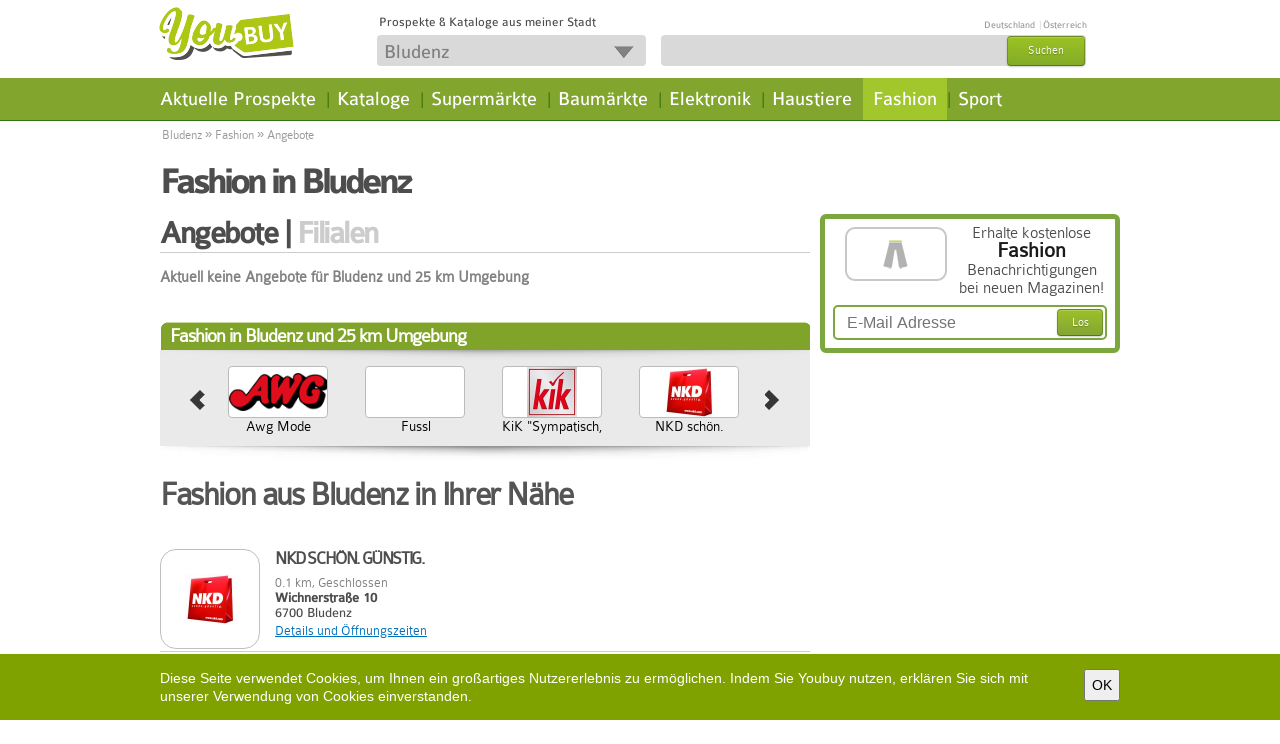

--- FILE ---
content_type: text/html; charset=UTF-8
request_url: https://www.youbuy.com/bludenz/mode/angebote
body_size: 8099
content:
<!DOCTYPE html PUBLIC "-//W3C//DTD XHTML 1.0 Strict//EN" "http://www.w3.org/TR/xhtml1/DTD/xhtml1-strict.dtd">
<html 
xmlns="http://www.w3.org/1999/xhtml" xml:lang="de" dir="ltr" 
xmlns:fb="http://www.facebook.com/2008/fbml" 
xmlns:content="http://purl.org/rss/1.0/modules/content/" 
xmlns:dc="http://purl.org/dc/terms/" 
xmlns:foaf="http://xmlns.com/foaf/0.1/" 
xmlns:og="http://ogp.me/ns#" 
xmlns:rdfs="http://www.w3.org/2000/01/rdf-schema#" 
xmlns:sioc="http://rdfs.org/sioc/ns#" 
xmlns:sioct="http://rdfs.org/sioc/types#" 
xmlns:skos="http://www.w3.org/2004/02/skos/core#" 
xmlns:xsd="http://www.w3.org/2001/XMLSchema#">

<head profile="http://www.w3.org/1999/xhtml/vocab">
<title>Fashion in Bludenz</title>
<meta http-equiv="content-language" content="de" />
<meta http-equiv="Content-Type" content="text/html; charset=utf-8" />
<meta name="Generator" content="" />
<meta http-equiv="PRAGMA" content="NO-CACHE"/>
<meta name="description" content="Fashion in Bludenz. Angebote, Gutscheine und Prospekte aus Bludenz" />
<meta name="keywords" content="Fashion-in-Bludenz" />
<meta name="robots" content="index, follow"/>
<meta property="fb:admins" content="100003591710118" />
<meta property="fb:app_id" content="231131757006533" /> 
<meta property="og:url" content="https://www.youbuy.com/bludenz/mode/angebote" />
<meta property="og:title" content="Fashion in Bludenz" />
<meta property="og:type" content=product>
<meta property="og:image" content="https://www.youbuy.com/resources/images/categories/cat_13.png" />
<meta property="og:image:type" content="image/jpeg" />
<meta property="og:image:width" content="117" />
<meta property="og:image:height" content="117" />
<meta property="og:site_name" content="https://www.youbuy.com/" />
<meta property="og:description" content="Fashion in Bludenz. Angebote, Gutscheine und Prospekte aus Bludenz" />
<link rel="shortcut icon" href="https://static.youbuy.com/resources/images/favicon.ico" type="image/vnd.microsoft.icon" />
<base href="https://www.youbuy.com/" />


<!-- Load CSS and JS -->
<!--[if lt IE 8]><link href="https://static.youbuy.com/resources/css/ie.base.css?version=5.10.2" type="text/css" rel="stylesheet"><![endif]-->
<link href="https://static.youbuy.com/resources/css/jquery-ui/jquery-ui-1.10.3.custom.min.css?version=5.10.2" type="text/css" rel="stylesheet" />
<!--<link href="http://ajax.googleapis.com/ajax/libs/jqueryui/1.8/themes/base/jquery.ui.all.css" type="text/css" rel="stylesheet" />-->

<link href="https://static.youbuy.com/resources/css/custom.css?version=5.10.2" type="text/css" rel="stylesheet" />

	<script type="text/javascript" src="https://static.youbuy.com/resources/js/common_header.js?version=5.10.2"></script>
		
	<script type="text/javascript">
		var tinymce_base_url = 'https://www.youbuy.com/';
		var staticImgSrc = 'https://static.youbuy.com/';
		//Cufon.replace('ul#nav li a, h1, h2', { fontFamily: 'Colaborate-Medium' });
	</script>
	<script type="text/javascript">
		$(document).bind("mobileinit", function(){
			$.extend($.mobile, {
				loadingMessage: false,
				ajaxFormsEnabled: false,
				ajaxLinksEnabled: false
			});
		});
	</script>
	
	<script type="text/javascript">
var hook_type = 1;
var facebookid = 231131757006533;
var randomArr = ["Angebote","Rabatt","Gartenm\u00f6bel","Sofa","Schuhe","Fernseher","K\u00fchlschrank","Pampers"];
var cityFileUrl = "https://static.youbuy.com/resources/js/autocomplete_city_list_2.js?version=5.10.2";
var externalRedirectLink = "";
var map_url_sign = "https://maps.googleapis.com/maps/api/js?key=AIzaSyAgJ1hguu0XwQCZ2CWDpldz-zQsomHd4lQ&language=de&signature=FEMOmHKty3WUxUMhFcHSwd4I2tk";
var targetLatitude = 47.1556;
var targetLongitude = 9.8207;
var idCat = 13;
</script>
<script type="text/javascript" src="https://static.youbuy.com/resources/js/users_items_min.js?version=5.10.2"></script>
<script type="text/javascript" src="https://static.youbuy.com/resources/js/paginator3000.js?version=5.10.2"></script>
</head>

<body class="html front not-logged-in no-sidebars page-node  newd">
<div id="wrapper" class='newd' >
	<div id="content">
		<div class="content-holder">
			<div id="AdTopSuperBannerContainer"><div style="width:100%;" id="AdTopSuperBanner"></div></div>
<div id="header">
	
	<div class="header-box1">
	<div class="header-area aggreg">
				<div class="h1-header">
			<a class="cblock logo-new" href="https://www.youbuy.com/" title="Die besten Angebote deiner Stadt." >&nbsp;</a>
					</div>
		<!--
		<div class="cblock sep-header"></div>
		<div class="cblock motto">Die besten Angebote deiner Stadt.</div>
		-->
		<div class="actions">
			<div class="flag_div" id ="flag_div"> 
				<span class="youbuy-desc fleft">Prospekte &amp; Kataloge aus meiner Stadt</span>
				<span class="fright">
				                                                <a id ="flagcity_18305" href="https://www.youbuy.com/berlin" title ="Angebote in Berlin "> Deutschland</a> 
                                                                        <span class="fl-sep"> | </span>
                                                <a id ="flagcity_29666" href="https://www.youbuy.com/wien" title ="Angebote in Wien "> Österreich</a> 
                        
						<!--<a href="login" class=".jscall" rel="nofollow #jslogin" title=""> </a>-->
						<!--<a href="register" class=".jscall" rel="nofollow #jsregister" title="Registrieren"></a>-->
									</span>
			</div>
				<!--				<div class="buttons">-->
					
<!--				</div>-->
			</div>
		<div class="header_actions">
			
			<form accept-charset="UTF-8" class="iblock" id="search-block-form1" method="post" action="https://www.youbuy.com/homepage/changeLocation">
				<div class="gsearch aggreg ">
					<div class="dblock aggreg"><input type="text" name="id_location_sel" value="Bludenz" class="form-text button-new" id="id_location_sel_1" maxlength="128" size="12" title="Bitte Stichwort eingeben" onclick="getLocationsAutocomplete();" /><div class="arrow" onclick='getLocationsAutocomplete();'></div></div>
<input type="hidden" name="id_location" value="25479" />
					<input type="button" value="Speichern" class="dnone save-btn" disabled="disabled" />
				</div>
			</form>
			<form accept-charset="UTF-8" class="iblock" id="search-block-form" method="post" action="https://www.youbuy.com/fsearch/search">
				<div class="gsearch aggreg ">
					<div class="dblock aggreg">
						<input type="text" name="search_input" value="" class="form-text required" notequal="Dokumente, Wirtschaft" id="search_input" maxlength="128" size="22" title="Bitte geben Sie mindestens 1 Buchstaben ein" />
<input type="hidden" name="id_search" value="" />

<input type="hidden" name="type_search" value="" />
						<input type="hidden" value="form-Dp_U6yj0nsYZJWxki37NrOKhO2ybwPYnV0ZHo_fMbB4" name="form_build_id" />
						<input type="hidden" value="search_block_form" name="form_id" />
						<!--<input type="hidden" value="" name="id_location" />-->
						<a id="edit-submit"><span>Suchen</span></a>
						
					</div>
				</div>
			</form>
			
		</div>
	</div>
	</div>
	<div class="header-box2">
	<div class="header-area aggreg">
		<!--nav bar-->
		<div class="nav-bar">
			<div class="region region-header clearfix">
				<div class="block block-search clearfix" id="block-search-form">
					
				</div>

				<div class="block block-menu-block clearfix clearfix" id="block-menu-block-1">
					<ul id="nav">
												
						<li class="first leaf menu-mlid-1 fist-nav-leaf menu-inactive">
														
							<a title="Aktuelle Prospekte" href="https://www.youbuy.com/bludenz/kategorien" class="mnav">Aktuelle Prospekte</a>
							<div class="dropdawn cat-icons">
								<ul id="level-2">
<li class="menu-mlid-1"><a href="https://www.youbuy.com/bludenz/baumaerkte/angebote" class="link" title="Haus & Baumärkte"><span class="fleft icon cat_1"></span><span class='fleft menu-icon-span'>Haus & Baumärkte</span></a></li>
<li class="menu-mlid-2"><a href="https://www.youbuy.com/bludenz/mobel-heim/angebote" class="link" title="Möbel & Heim"><span class="fleft icon cat_2"></span><span class='fleft menu-icon-span'>Möbel & Heim</span></a></li>
<li class="menu-mlid-3"><a href="https://www.youbuy.com/bludenz/elektromaerkte/angebote" class="link" title="Elektronik"><span class="fleft icon cat_3"></span><span class='fleft menu-icon-span'>Elektronik</span></a></li>
<li class="menu-mlid-4"><a href="https://www.youbuy.com/bludenz/discounter/angebote" class="link" title="Discounter"><span class="fleft icon cat_4"></span><span class='fleft menu-icon-span'>Discounter</span></a></li>
<li class="menu-mlid-5"><a href="https://www.youbuy.com/bludenz/supermaerkte/angebote" class="link" title="Supermärkte"><span class="fleft icon cat_5"></span><span class='fleft menu-icon-span'>Supermärkte</span></a></li>
<li class="menu-mlid-6"><a href="https://www.youbuy.com/bludenz/drogerien/angebote" class="link" title="Drogerien"><span class="fleft icon cat_6"></span><span class='fleft menu-icon-span'>Drogerien</span></a></li>
<li class="menu-mlid-7"><a href="https://www.youbuy.com/bludenz/biomaerkte/angebote" class="link" title="Biomärkte"><span class="fleft icon cat_7"></span><span class='fleft menu-icon-span'>Biomärkte</span></a></li>
<li class="menu-mlid-8"><a href="https://www.youbuy.com/bludenz/getraenkemaerkte/angebote" class="link" title="Getränkemärkte"><span class="fleft icon cat_8"></span><span class='fleft menu-icon-span'>Getränkemärkte</span></a></li>
<li class="menu-mlid-9"><a href="https://www.youbuy.com/bludenz/fast-food/angebote" class="link" title="Fast Food"><span class="fleft icon cat_9"></span><span class='fleft menu-icon-span'>Fast Food</span></a></li>
<li class="menu-mlid-10"><a href="https://www.youbuy.com/bludenz/kaufhaeuser/angebote" class="link" title="Kaufhäuser"><span class="fleft icon cat_10"></span><span class='fleft menu-icon-span'>Kaufhäuser</span></a></li>
<li class="menu-mlid-11"><a href="https://www.youbuy.com/bludenz/spielzeug-baby/angebote" class="link" title="Baby & Spiel"><span class="fleft icon cat_11"></span><span class='fleft menu-icon-span'>Baby & Spiel</span></a></li>
<li class="menu-mlid-12"><a href="https://www.youbuy.com/bludenz/gunstige-mode/angebote" class="link" title="Günstige Mode"><span class="fleft icon cat_12"></span><span class='fleft menu-icon-span'>Günstige Mode</span></a></li>
<li class="menu-mlid-13"><a href="https://www.youbuy.com/bludenz/mode/angebote" class="link" title="Fashion"><span class="fleft icon cat_13"></span><span class='fleft menu-icon-span'>Fashion</span></a></li>
<li class="menu-mlid-14"><a href="https://www.youbuy.com/bludenz/optiker/angebote" class="link" title="Optiker"><span class="fleft icon cat_14"></span><span class='fleft menu-icon-span'>Optiker</span></a></li>
<li class="menu-mlid-15"><a href="https://www.youbuy.com/bludenz/schuhgeschaefte/angebote" class="link" title="Schuhgeschäfte"><span class="fleft icon cat_15"></span><span class='fleft menu-icon-span'>Schuhgeschäfte</span></a></li>
<li class="menu-mlid-16"><a href="https://www.youbuy.com/bludenz/sportgeschaefte/angebote" class="link" title="Sportgeschäfte"><span class="fleft icon cat_16"></span><span class='fleft menu-icon-span'>Sportgeschäfte</span></a></li>
<li class="menu-mlid-17"><a href="https://www.youbuy.com/bludenz/sonderposten/angebote" class="link" title="Sonderposten"><span class="fleft icon cat_17"></span><span class='fleft menu-icon-span'>Sonderposten</span></a></li>
<li class="menu-mlid-18"><a href="https://www.youbuy.com/bludenz/auto-zubehoer/angebote" class="link" title="Auto & Zubehör"><span class="fleft icon cat_18"></span><span class='fleft menu-icon-span'>Auto & Zubehör</span></a></li>
<li class="menu-mlid-19"><a href="https://www.youbuy.com/bludenz/apotheken/angebote" class="link" title="Apotheken"><span class="fleft icon cat_19"></span><span class='fleft menu-icon-span'>Apotheken</span></a></li>
<li class="menu-mlid-20"><a href="https://www.youbuy.com/bludenz/banken/angebote" class="link" title="Banken"><span class="fleft icon cat_20"></span><span class='fleft menu-icon-span'>Banken</span></a></li>
<li class="menu-mlid-21"><a href="https://www.youbuy.com/bludenz/buchhandlungen/angebote" class="link" title="Buchhandlungen"><span class="fleft icon cat_21"></span><span class='fleft menu-icon-span'>Buchhandlungen</span></a></li>
<li class="menu-mlid-22"><a href="https://www.youbuy.com/bludenz/garten-pflanzen/angebote" class="link" title="Garten & Pflanzen"><span class="fleft icon cat_22"></span><span class='fleft menu-icon-span'>Garten & Pflanzen</span></a></li>
<li class="menu-mlid-23"><a href="https://www.youbuy.com/bludenz/uhren-schmuck/angebote" class="link" title="Uhren & Schmuck"><span class="fleft icon cat_23"></span><span class='fleft menu-icon-span'>Uhren & Schmuck</span></a></li>
<li class="menu-mlid-24"><a href="https://www.youbuy.com/bludenz/zoohandlung/angebote" class="link" title="Haustiere"><span class="fleft icon cat_24"></span><span class='fleft menu-icon-span'>Haustiere</span></a></li>
<li class="menu-mlid-25"><a href="https://www.youbuy.com/bludenz/mehr-geschaefte/angebote" class="link" title="mehr Geschäfte"><span class="fleft icon cat_25"></span><span class='fleft menu-icon-span'>mehr Geschäfte</span></a></li>
<li class="menu-mlid-30"><a href="https://www.youbuy.com/bludenz/restaurants-cafes/angebote" class="link" title="Restaurants & Cafés"><span class="fleft icon cat_30"></span><span class='fleft menu-icon-span'>Restaurants & Cafés</span></a></li>
<li class="menu-mlid-33"><a href="https://www.youbuy.com/bludenz/kataloge/angebote" class="link" title="Kataloge"><span class="fleft icon cat_33"></span><span class='fleft menu-icon-span'>Kataloge</span></a></li>
</ul>
							</div>
						</li>
						<li class="sep">|</li>
						<li class=" leaf menu-mlid-2  menu-inactive">
														<a href="https://www.youbuy.com/bludenz/kataloge/angebote" title="Kataloge" class="mnav">Kataloge</a>
						</li>
						<li class="sep">|</li>
						<li class=" leaf menu-mlid-3  menu-inactive">
														<a href="https://www.youbuy.com/bludenz/supermaerkte/angebote" title="Supermärkte" class="mnav">Supermärkte</a>
						</li>
						<li class="sep">|</li>
						<li class=" leaf menu-mlid-4  menu-inactive">
														<a href="https://www.youbuy.com/bludenz/baumaerkte/angebote" title="Baumärkte" class="mnav">Baumärkte</a>
						</li>
						<li class="sep">|</li>
						<li class=" leaf menu-mlid-5  menu-inactive">
														<a href="https://www.youbuy.com/bludenz/elektromaerkte/angebote" title="Elektronik" class="mnav"> Elektronik </a>
						</li>
						<li class="sep">|</li>
						<li class=" leaf menu-mlid-6  menu-inactive ">
														<a href="https://www.youbuy.com/bludenz/zoohandlung/angebote" title="Haustiere" class="mnav">Haustiere</a>
						</li>
						<li class="sep">|</li>
						<li class=" leaf menu-mlid-7  menu-active">
														<a href="https://www.youbuy.com/bludenz/mode/angebote"  title="Fashion" class="mnav">Fashion</a>
						</li>
						<li class="sep">|</li>
												<li class=" leaf menu-inactive">
							
							<a href="https://www.youbuy.com/bludenz/sportgeschaefte/angebote" title="Sport" class="mnav">Sport</a>
						</li>
					</ul>
											</div>
			</div>
		</div>
	</div>
	</div>
</div>
						
								<div id="grey_div" class="transparent">
		<div id="AdSideskyscraper1Container">
			<div style="width:100%;" id="AdSideskyscraper1"></div>		</div>
		<div class="main-holder catp">
			<div class="content">
									<div class='doc_breadcrumbs'>
						<div class="breadcrumbs"><a href="https://www.youbuy.com/bludenz">Bludenz</a> <div class="separator">&raquo;</div> <a href="https://www.youbuy.com/bludenz/mode/angebote">Fashion</a> <div class="separator">&raquo;</div> <span>Angebote</span></div>					</div>
								<div class="header">
					<h1 itemprop="name">
						Fashion in Bludenz					</h1>
				</div>
			</div>
		</div>
		<div id="AdSideskyscraper2Container">
			<div style="width:100%;" id="AdSideskyscraper2"></div>		</div>
	</div>
<div id="transparent_div">
	<div id="mainContainer">
		<div id="AdBelowNavigationBannerContainer"><div style="width:100%;" id="AdBelowNavigationBanner"></div></div>
		<div id="main" class="">
			<div class="main-holder">
				<div class="content">
					<div class="category-head">
												
						<h2 class="atop">
							 
							<span class="active">Angebote</span> | 
							<a href="https://www.youbuy.com/bludenz/mode/filialen">Filialen</a>
						</h2>
											</div>
					
					<!-- documents list -->
										
											<div class="no_results">
							<br />Aktuell keine Angebote für Bludenz und 25 km Umgebung						</div>
										<!-- end of documents list -->
					
					<!-- banner container -->
					<div><div style="width:100%;" id="CategoryCentercolumn1">
</div></div>
					<div class="ibox large thin">
			<h2>Fashion in Bludenz und 25 km Umgebung</h2>
		<div class="shadow_top"></div>
	<div class="ibox_content">
		<div class="gallery-holder side-gallery businesses">
			<a href="#" class="prev" rel='nofollow'>prev</a>
			<a href="#" class="next" rel='nofollow'>next</a>
			<div class="gallery-area">
				<div class="gallery-frame">
					<ul class="gallery">
							<li>
				<a class="item_cell business" href="https://www.youbuy.com/thueringen/awg-mode-1/angebote" title="Awg Mode" >
			<div class="business_logo">
				<div class="item">
						<div class="crop"><img src="https://images01.youbuy.com/logo/3561/3561925.png" alt="Awg Mode - bludenz" title="Awg Mode - bludenz"/></div>				</div>
			</div>
			Awg Mode		</a>
	</li>
	<li>
				<a class="item_cell business" href="https://www.youbuy.com/buers/fussl-modestrasse/angebote" title="Fussl Modestraße" >
			<div class="business_logo">
				<div class="item">
						<div class="crop"></div>				</div>
			</div>
			Fussl Modestraße		</a>
	</li>
	<li>
				<a class="item_cell business" href="https://www.youbuy.com/buers/kik-quot-sympatisch-clever-gut/angebote" title="KiK &quot;Sympatisch, clever, gut“" >
			<div class="business_logo">
				<div class="item">
						<div class="crop"><img src="https://images01.youbuy.com/logo/3564/3564431.jpg" alt="KiK &quot;Sympatisch, clever, gut“ - bludenz" title="KiK &quot;Sympatisch, clever, gut“ - bludenz"/></div>				</div>
			</div>
			KiK &quot;Sympatisch, clever, gut“		</a>
	</li>
	<li>
				<a class="item_cell business" href="https://www.youbuy.com/bludenz/nkd-schoen-guenstig/angebote" title="NKD schön. günstig." >
			<div class="business_logo">
				<div class="item">
						<div class="crop"><img src="https://images01.youbuy.com/logo/3564/3564432.jpg" alt="NKD schön. günstig. - bludenz" title="NKD schön. günstig. - bludenz"/></div>				</div>
			</div>
			NKD schön. günstig.		</a>
	</li>
	<li>
				<a class="item_cell business" href="https://www.youbuy.com/buers/takko-quot-alle-wollen-gut-aussehen-quot/angebote" title="Takko &quot;alle wollen gut aussehen&quot;" >
			<div class="business_logo">
				<div class="item">
						<div class="crop"><img src="https://images01.youbuy.com/logo/3564/3564503.jpg" alt="Takko &quot;alle wollen gut aussehen&quot; - bludenz" title="Takko &quot;alle wollen gut aussehen&quot; - bludenz"/></div>				</div>
			</div>
			Takko &quot;alle wollen gut aussehen&quot;		</a>
	</li>
	<li>
				<a class="item_cell business" href="https://www.youbuy.com/buers/adessa-moden-gmbh/angebote" title="Adessa Moden GmbH  " >
			<div class="business_logo">
				<div class="item">
						<div class="crop"></div>				</div>
			</div>
			Adessa Moden GmbH  		</a>
	</li>
	<li>
				<a class="item_cell business" href="https://www.youbuy.com/bludenz/benetton/angebote" title="Benetton  " >
			<div class="business_logo">
				<div class="item">
						<div class="crop"></div>				</div>
			</div>
			Benetton  		</a>
	</li>
	<li>
				<a class="item_cell business" href="https://www.youbuy.com/feldkirch/kostuemverleih-thurner/angebote" title="Kostümverleih Thurner  " >
			<div class="business_logo">
				<div class="item">
						<div class="crop"></div>				</div>
			</div>
			Kostümverleih Thurner  		</a>
	</li>
					</ul>
				</div>
			</div>
		</div>
	</div>
	<div class="shadow_bottom"></div>
</div>					<!-- banner container -->
					<div></div>
					
					<div class="list_block">
						<h2>
							Fashion aus Bludenz in Ihrer Nähe						</h2>
					</div>
											<div class="list_block">
							<div class="view-content hovering-list">
								<div class="clear"></div>
<div id="contentAjUpdate">


	<div class="item business_location bl-cursor" id="4658479">
				<a href="https://www.youbuy.com/bludenz/nkd-schoen-guenstig/angebote" title="NKD schön. günstig." class="business_logo item" >
			<div class="crop"><img src="https://images01.youbuy.com/logo/3564/3564432.jpg" alt="NKD schön. günstig." title="NKD schön. günstig."/></div>		</a>
		
		<div class="item-content">
			<a href="https://www.youbuy.com/bludenz/nkd-schoen-guenstig/angebote" title="NKD schön. günstig." >
				<h2>NKD schön. günstig.</h2>
			</a>
			
			<div class="distance">
				0.1 km, <span class="bl-status">Geschlossen</span>			</div>
			<address>
				<div>Wichnerstraße 10</div>6700 Bludenz			</address>
			<a href="https://www.youbuy.com/bludenz/nkd-schoen-guenstig/nkd-schoen-guenstig-wichnerstrasse-10" class="all" title="NKD schön. günstig. Wichnerstraße 10" >Details und Öffnungszeiten</a>
			
							
		</div>
		
				<br class="clear" />
		
	</div>
		<div class="item business_location bl-cursor" id="4578181">
				<a href="https://www.youbuy.com/bludenz/nkd/angebote" title="NKD  " class="business_logo item" >
			<div class="crop"><img src="https://images01.youbuy.com/logo/1188/1188832.jpg" alt="NKD" title="NKD"/></div>		</a>
		
		<div class="item-content">
			<a href="https://www.youbuy.com/bludenz/nkd/angebote" title="NKD  " >
				<h2>NKD  </h2>
			</a>
			
			<div class="distance">
				0.1 km, <span class="bl-status">Geschlossen</span>			</div>
			<address>
				<div>Wichnerstraße 10</div>6700 Bludenz			</address>
			<a href="https://www.youbuy.com/bludenz/nkd/nkd-wichnerstrasse-10" class="all" title="NKD" >Details und Öffnungszeiten</a>
			
							
		</div>
		
				<br class="clear" />
		
	</div>
		<div class="item business_location bl-cursor" id="4663202">
				<a href="https://www.youbuy.com/bludenz/takko-quot-alle-wollen-gut-aussehen-quot/angebote" title="Takko &quot;alle wollen gut aussehen&quot;" class="business_logo item" >
			<div class="crop"><img src="https://images01.youbuy.com/logo/3564/3564503.jpg" alt="Takko &quot;alle wollen gut aussehen&quot;" title="Takko &quot;alle wollen gut aussehen&quot;"/></div>		</a>
		
		<div class="item-content">
			<a href="https://www.youbuy.com/bludenz/takko-quot-alle-wollen-gut-aussehen-quot/angebote" title="Takko &quot;alle wollen gut aussehen&quot;" >
				<h2>Takko &quot;alle wollen gut aussehen&quot;</h2>
			</a>
			
			<div class="distance">
				1.4 km, <span class="bl-status">Geschlossen</span>			</div>
			<address>
				<div>Herrenau3</div>6706 Bürs			</address>
			<a href="https://www.youbuy.com/buers/takko-quot-alle-wollen-gut-aussehen-quot/takko-quot-alle-wollen-gut-aussehen-quot-herrenau3" class="all" title="Takko &quot;alle wollen gut aussehen&quot; Herrenau3" >Details und Öffnungszeiten</a>
			
							
		</div>
		
				<br class="clear" />
		
	</div>
		<div class="item business_location bl-cursor" id="4658477">
				<a href="https://www.youbuy.com/bludenz/kik-quot-sympatisch-clever-gut/angebote" title="KiK &quot;Sympatisch, clever, gut“" class="business_logo item" >
			<div class="crop"><img src="https://images01.youbuy.com/logo/3564/3564431.jpg" alt="KiK &quot;Sympatisch, clever, gut“" title="KiK &quot;Sympatisch, clever, gut“"/></div>		</a>
		
		<div class="item-content">
			<a href="https://www.youbuy.com/bludenz/kik-quot-sympatisch-clever-gut/angebote" title="KiK &quot;Sympatisch, clever, gut“" >
				<h2>KiK &quot;Sympatisch, clever, gut“</h2>
			</a>
			
			<div class="distance">
				1.4 km, <span class="bl-status">Geschlossen</span>			</div>
			<address>
				<div>Herrenau 6</div>6706 Bürs			</address>
			<a href="https://www.youbuy.com/buers/kik-quot-sympatisch-clever-gut/buers-bei-herrenauasd" class="all" title="Bürs bei Herrenauasd" >Details und Öffnungszeiten</a>
			
							
		</div>
		
				<br class="clear" />
		
	</div>
		<div class="item business_location bl-cursor" id="4608941">
				<a href="https://www.youbuy.com/bludenz/voegele-shoes/angebote" title="Vögele Shoes" class="business_logo item" >
			<div class="crop"><img src="https://images01.youbuy.com/logo/3560/3560506.jpg" alt="Vögele Shoes" title="Vögele Shoes"/></div>		</a>
		
		<div class="item-content">
			<a href="https://www.youbuy.com/bludenz/voegele-shoes/angebote" title="Vögele Shoes" >
				<h2>Vögele Shoes</h2>
			</a>
			
			<div class="distance">
				1.4 km, <span class="bl-status">Geschlossen</span>			</div>
			<address>
				<div>Hauptstraße 4A</div>6706 Bürs			</address>
			<a href="https://www.youbuy.com/buers/voegele-shoes/voegele-shoes-hauptstrasse-4a" class="all" title="Vögele Shoes" >Details und Öffnungszeiten</a>
			
							
		</div>
		
				<br class="clear" />
		
	</div>
	

	<br class="clear" />
		</div>
<!--<div id="pagination" class="pagination-css" name=""></div>-->
							</div>
						</div>
									</div>
				
				<div class="sidebar">
					<div class="round_box first">
	<div class="holder">
		<div class="frame">
			<div class="email-title">
								<div class="email-title-logo">
					<div class="margin-left20 fleft logo-width">
						<div class="business_logo business-logo-mt">
							<div class="item"><div class="icon cat_13"></div></div>
						</div>
					</div>
				</div>
														<div class="email-title-text"><span> Erhalte kostenlose <b><br />Fashion<br /></b> Benachrichtigungen bei neuen Magazinen!</span></div>
					  
				<br class="clear" />
			</div>
			<div class="email-box">
				<form id="reg_newsletter" action="fuser/regNewsletter" class="email-form">
					<div class="row " id="categ_email-row">
													<input type="hidden" name="cat[]" id="cat[13]" value="13" />
																			<input placeholder="E-Mail Adresse" class="text required email" id="newsletter_email" name="newsletter_email" type="text" />
												<span id="errorSpan"></span>
						<input type="hidden" name="add" id="add" value="add" />
						<a class="submit"><span>Los</span></a>
					</div>
				</form>
			</div>
		</div>
	</div>
</div>
					<div><div style="width:100%;" id="CategorySidebar1"><div id="div-gpt-ad-1385739112540-0" style="width: 300px; height: 250px;">
<script type="text/javascript">// <![CDATA[
	if (typeof(googletag) == 'undefined') {
		var googletag = googletag || {};
		googletag.cmd = googletag.cmd || [];
		(function() {
			var gads = document.createElement('script');
			gads.async = false;
			gads.type = 'text/javascript';
			var useSSL = 'https:' == document.location.protocol;
			gads.src = (useSSL ? 'https:' : 'http:') + '//www.googletagservices.com/tag/js/gpt.js';
			var node = document.getElementsByTagName('script')[0];
			node.parentNode.insertBefore(gads, node);
		})();
	}
	googletag.cmd.push(function() {
		googletag.defineSlot('/155674941/Youbuy_Site_MedRec_1', [300, 250], 'div-gpt-ad-1385739112540-0').addService(googletag.pubads());
		googletag.pubads().enableSingleRequest();
		googletag.enableServices();
	});
	googletag.cmd.push(function() { googletag.display('div-gpt-ad-1385739112540-0'); });
// ]]></script>
</div></div></div>
					<div><div style="width:100%;" id="CategorySidebar2"><div id="div-gpt-ad-1385739112540-1" style="width: 300px; height: 250px;">
<script type="text/javascript">// <![CDATA[
	if (typeof(googletag) == 'undefined') {
		var googletag = googletag || {};
		googletag.cmd = googletag.cmd || [];
		(function() {
			var gads = document.createElement('script');
			gads.async = false;
			gads.type = 'text/javascript';
			var useSSL = 'https:' == document.location.protocol;
			gads.src = (useSSL ? 'https:' : 'http:') + '//www.googletagservices.com/tag/js/gpt.js';
			var node = document.getElementsByTagName('script')[0];
			node.parentNode.insertBefore(gads, node);
		})();
	}
	googletag.cmd.push(function() {
		googletag.defineSlot('/155674941/Youbuy_Site_MedRec_2', [300, 250], 'div-gpt-ad-1385739112540-1').addService(googletag.pubads());
		googletag.pubads().enableSingleRequest();
		googletag.enableServices();
	});
	googletag.cmd.push(function() { googletag.display('div-gpt-ad-1385739112540-1'); });
// ]]></script>
</div></div></div>
					
						<div class="ibox small">
	<h2>
		Firmen Übersicht	
	</h2>
	<div class="shadow_top"></div>
	<div class="ibox_content">
		<ul class="list" id="business_ul">
					<li id="1" class='show'>
				<span class="circle"></span>
				<a href="https://www.youbuy.com/thueringen/awg-mode-1/angebote" title="Awg Mode in Bludenz "> Awg Mode <span class="bss-right-city"> in Bludenz </span> </a>
			</li>
					<li id="2" class='show'>
				<span class="circle"></span>
				<a href="https://www.youbuy.com/buers/fussl-modestrasse/angebote" title="Fussl Modestraße in Bludenz "> Fussl Modestraße <span class="bss-right-city"> in Bludenz </span> </a>
			</li>
					<li id="3" class='show'>
				<span class="circle"></span>
				<a href="https://www.youbuy.com/buers/kik-quot-sympatisch-clever-gut/angebote" title="KiK &quot;Sympatisch, clever, gut“ in Bludenz "> KiK &quot;Sympatisch, clever, gut“ <span class="bss-right-city"> in Bludenz </span> </a>
			</li>
					<li id="4" class='show'>
				<span class="circle"></span>
				<a href="https://www.youbuy.com/bludenz/nkd-schoen-guenstig/angebote" title="NKD schön. günstig. in Bludenz "> NKD schön. günstig. <span class="bss-right-city"> in Bludenz </span> </a>
			</li>
					<li id="5" class='hide'>
				<span class="circle"></span>
				<a href="https://www.youbuy.com/buers/takko-quot-alle-wollen-gut-aussehen-quot/angebote" title="Takko &quot;alle wollen gut aussehen&quot; in Bludenz "> Takko &quot;alle wollen gut aussehen&quot; <span class="bss-right-city"> in Bludenz </span> </a>
			</li>
					<li id="6" class='hide'>
				<span class="circle"></span>
				<a href="https://www.youbuy.com/buers/adessa-moden-gmbh/angebote" title="Adessa Moden GmbH in Bludenz "> Adessa Moden GmbH   <span class="bss-right-city"> in Bludenz </span> </a>
			</li>
					<li id="7" class='hide'>
				<span class="circle"></span>
				<a href="https://www.youbuy.com/bludenz/benetton/angebote" title="Benetton in Bludenz "> Benetton   <span class="bss-right-city"> in Bludenz </span> </a>
			</li>
					<li id="8" class='hide'>
				<span class="circle"></span>
				<a href="https://www.youbuy.com/feldkirch/kostuemverleih-thurner/angebote" title="Kostümverleih Thurner in Bludenz "> Kostümverleih Thurner   <span class="bss-right-city"> in Bludenz </span> </a>
			</li>
				</ul>
					<div id="taggle_li">
				<span  title="mehr" class="more-bss" id="show_more"> mehr </span>
				<span  title="weniger" class="more-bss" style="display: none;" id="show_less"> weniger </span>
			</div>
			
		<br class="clear">
	</div> 
	<div class="shadow_bottom"></div>		
</div>

<div id="CategorySidebar3Container"><div style="width:100%;" id="CategorySidebar3"><div id="div-gpt-ad-1385739112540-2" style="width: 300px; height: 250px;">
<script type="text/javascript">// <![CDATA[
	if (typeof(googletag) == 'undefined') {
		var googletag = googletag || {};
		googletag.cmd = googletag.cmd || [];
		(function() {
			var gads = document.createElement('script');
			gads.async = false;
			gads.type = 'text/javascript';
			var useSSL = 'https:' == document.location.protocol;
			gads.src = (useSSL ? 'https:' : 'http:') + '//www.googletagservices.com/tag/js/gpt.js';
			var node = document.getElementsByTagName('script')[0];
			node.parentNode.insertBefore(gads, node);
		})();
	}
	googletag.cmd.push(function() {
		googletag.defineSlot('/155674941/Youbuy_Site_MedRec_3', [300, 250], 'div-gpt-ad-1385739112540-2').addService(googletag.pubads());
		googletag.pubads().enableSingleRequest();
		googletag.enableServices();
	});
	googletag.cmd.push(function() { googletag.display('div-gpt-ad-1385739112540-2'); });
// ]]></script>
</div></div></div><div id="mapholder" class="category-map ibox small">
	<h2>Firmen Übersicht</h2>
	<div class="ibox_content">
				<div id="buttonPlus" class="buttons active" rel="470">
			<div class="icons"><img id="enlargeIcon" src="https://static.youbuy.com/resources/images/icons/add.gif" alt="Größer" /></div>
			<p class="texts"> Größer</p>
		</div>
		<div id="buttonMinus" class="buttons dnone" rel="240">
			<div class="icons"><img id="enlargeIcon" src="https://static.youbuy.com/resources/images/icons/delete.gif" alt="Kleiner" /></div>
			<p class="texts"> Kleiner</p>
		</div>

		<div id="error_message" class="error_message hide" ></div>
		<div id="mapSlider" style="width:300px;height:240px;overflow:hidden">
			<div id="staticmap1" class="maps-dynamic">
								<img width="300" src="https://maps.googleapis.com/maps/api/staticmap?key=AIzaSyAgJ1hguu0XwQCZ2CWDpldz-zQsomHd4lQ&language=de&zoom=11&center=47.1556%2C9.8207&size=300x470&signature=ZEfH4Ra9r8YclsuLgxgI0xE3S48" alt="Fashion in Bludenz Landkarte"/>
			</div>
			<div id="google_map_wrapper" style="width:300px;height:470px"></div>
		</div>
	</div>
	<div class="shadow_bottom"></div>		
</div>
<div id="CategorySidebar4Container"></div>										<div></div>
				</div>
				<br class="clear" />
			</div>
		</div>
	</div>
</div>						
			<br class="clear"/>
		</div>
	</div>
</div>
<div id="footer">
    <div id="footer_shadow"></div>
    <div class="container">
        <div class="soc_icons">
            <div>
                <a href="https://www.youbuy.com/" title="YouBuy" class="footer_logo">
                    <img alt="" src="https://www.youbuy.com/resources/images/header-sprite.png">
                </a>
                <div class="clearfix"></div>
                <a href="https://www.facebook.com/youbuycom" title="Folge uns auf Facebook" target="_blank"><div class="icon_facebook"></div></a>
                <a href="https://pinterest.com/source/youbuy.com/" title="Folge uns auf  Pinterest" target="_blank"><div class="icon_pi"></div></a>
                <a href="https://www.twitter.com/youbuy_com" title="Folge uns auf Twitter" target="_blank"><div class="icon_t"></div></a>
                <div class="clearfix"></div>
            </div>
        </div>
        <div class="span">
            <p class="yumpufooterheadline">Die besten Angebote</p><hr>
            <div class="widget_links">
                <ul>
                                        <li><a href="https://www.youbuy.com/bludenz/archiv">Neuen Beiträge</a></li>
                                        <li><a href="https://www.youbuy.com/bludenz/kategorien">Kategorien</a></li>
                    <li><a href="https://www.youbuy.com/newsletter">Newsletter Anmeldung</a></li>
                                        <li><a href="https://www.youbuy.com/unsubscribe">Newsletter Abmeldung</a></li>
                                        <li><a href="https://www.youbuy.com/impressum">Impressum</a></li>
                </ul>
            </div>
        </div>
        <div class="span">
            <p class="yumpufooterheadline">Geschäfte und Städte</p><hr>
            <div class="widget_links">
                <ul>
                    <li><a href="https://www.youbuy.com/staedte/de">Deutsche Städte</a></li>
                    <li><a href="https://www.youbuy.com/staedte/oesterreich">Österreichische Städte</a></li>
                    <li><a href="https://www.youbuy.com/geschaefte/deutschland">Deutsche Unternehmen</a></li>
                    <li><a href="https://www.youbuy.com/geschaefte/oesterreich">Österreichische Unternehmen</a></li>
                </ul>
            </div>
        </div>
        <br class="clear" />
    </div>

    <div id="footer_bottom">
        <div class="inner">
            <div id="copyright">
                <div class="fleft">&copy; 2006-2026 by [i]-magazine AG</div>
                <div class="fright">
                    <a href="https://www.youbuy.com/" title="Home">Home</a>
                    <a href="http://i-magazine.de/agb-allgemeine-geschaftsbedingungen/" title="AGB" target="_blank">AGB</a>
                </div>
                <br class="clear" />
            </div>
            <br class="clear" />
        </div>
    </div>
    
    <div id="yb-cookie-consent" class="show">
        <div class="container">
            <div class="fleft">Diese Seite verwendet Cookies, um Ihnen ein großartiges Nutzererlebnis zu ermöglichen. Indem Sie Youbuy nutzen, erklären Sie sich mit unserer Verwendung von Cookies einverstanden.</div>
            <button class="fright" type="button">OK</button>
        </div>
    </div>
</div>	<script type="text/javascript" src="https://static.youbuy.com/resources/js/common_footer.js?version=5.10.2"></script>

<script type="text/javascript">
var _gaq = _gaq || [];
_gaq.push(['_setAccount', "UA-26516072-1"])
_gaq.push(['_trackPageview']);
//http://code.google.com/apis/analytics/docs/tracking/asyncUsageGuide.html
if ((window.trackingCodesArr !== undefined)){
	 $.each(trackingCodesArr, function( index, value ){
		_gaq.push([index+'.'+'_setAccount', value]);
		_gaq.push([index+'.'+'_trackPageview']);
	 });
}
(function() {
	var ga = document.createElement('script'); ga.type = 'text/javascript'; ga.async = true;
	ga.src = ('https:' == document.location.protocol ? 'https://ssl' : 'http://www') + '.google-analytics.com/ga.js';
	var s = document.getElementsByTagName('script')[0]; s.parentNode.insertBefore(ga, s);
})();
</script>
<div id="fb-root"></div>
<script>
$(function(){ // facebook sdk async
	window.fbAsyncInit = function() {
		FB.init({
			appId: facebookid, 
			status: true,
			cookie: true, 
			xfbml: true,
			oauth: true
		});
	};

  // Load the SDK Asynchronously
  (function(d){
     var js, id = 'facebook-jssdk', ref = d.getElementsByTagName('script')[0];
     if (d.getElementById(id)) {return;}
     js = d.createElement('script'); js.id = id; js.async = true;
     js.src = "//connect.facebook.net/de_DE/all.js";
     ref.parentNode.insertBefore(js, ref);
   }(document));
});
</script>
<!--  javascript code that populates the adds containers -->
<script type="text/javascript"><!--
--></script>
<!--<script type="text/javascript">
setTimeout(function(){var a=document.createElement("script");
var b=document.getElementsByTagName('script')[0];
a.src=document.location.protocol+"//dnn506yrbagrg.cloudfront.net/pages/scripts/0012/5066.js?"+Math.floor(new Date().getTime()/3600000);
a.async=true;a.type="text/javascript";b.parentNode.insertBefore(a,b)}, 1);
</script>-->
		<!--<script type="text/javascript"> Cufon.now(); </script>-->
</body>
</html>


--- FILE ---
content_type: text/html; charset=utf-8
request_url: https://www.google.com/recaptcha/api2/aframe
body_size: 268
content:
<!DOCTYPE HTML><html><head><meta http-equiv="content-type" content="text/html; charset=UTF-8"></head><body><script nonce="AgQKUMFy1zFswLmP5gOrLA">/** Anti-fraud and anti-abuse applications only. See google.com/recaptcha */ try{var clients={'sodar':'https://pagead2.googlesyndication.com/pagead/sodar?'};window.addEventListener("message",function(a){try{if(a.source===window.parent){var b=JSON.parse(a.data);var c=clients[b['id']];if(c){var d=document.createElement('img');d.src=c+b['params']+'&rc='+(localStorage.getItem("rc::a")?sessionStorage.getItem("rc::b"):"");window.document.body.appendChild(d);sessionStorage.setItem("rc::e",parseInt(sessionStorage.getItem("rc::e")||0)+1);localStorage.setItem("rc::h",'1769550336791');}}}catch(b){}});window.parent.postMessage("_grecaptcha_ready", "*");}catch(b){}</script></body></html>